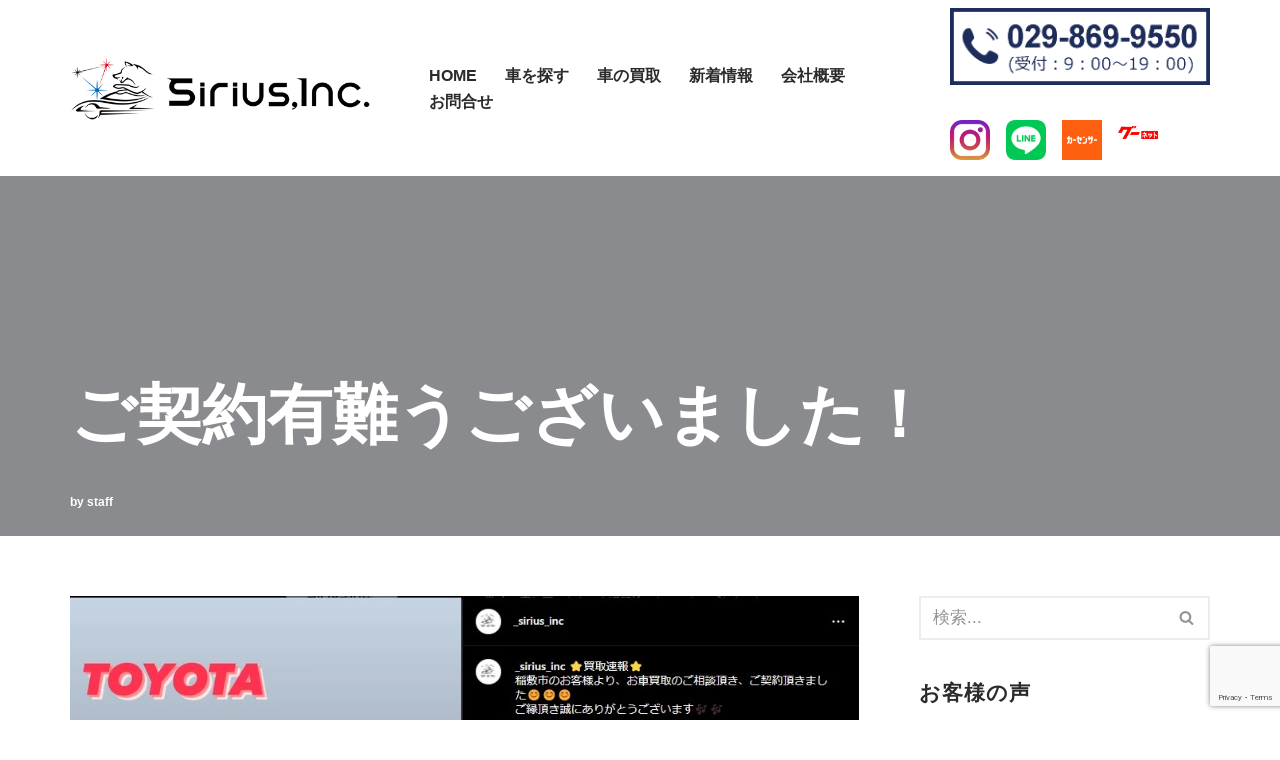

--- FILE ---
content_type: text/html; charset=utf-8
request_url: https://www.google.com/recaptcha/api2/anchor?ar=1&k=6LfcSE8qAAAAAPTFiOrMbxJVYdYeSBZJ7dJsOEF5&co=aHR0cHM6Ly9zaXJpdXMtaW5jLmpwOjQ0Mw..&hl=en&v=PoyoqOPhxBO7pBk68S4YbpHZ&size=invisible&anchor-ms=20000&execute-ms=30000&cb=fd9gh8ji88s6
body_size: 48503
content:
<!DOCTYPE HTML><html dir="ltr" lang="en"><head><meta http-equiv="Content-Type" content="text/html; charset=UTF-8">
<meta http-equiv="X-UA-Compatible" content="IE=edge">
<title>reCAPTCHA</title>
<style type="text/css">
/* cyrillic-ext */
@font-face {
  font-family: 'Roboto';
  font-style: normal;
  font-weight: 400;
  font-stretch: 100%;
  src: url(//fonts.gstatic.com/s/roboto/v48/KFO7CnqEu92Fr1ME7kSn66aGLdTylUAMa3GUBHMdazTgWw.woff2) format('woff2');
  unicode-range: U+0460-052F, U+1C80-1C8A, U+20B4, U+2DE0-2DFF, U+A640-A69F, U+FE2E-FE2F;
}
/* cyrillic */
@font-face {
  font-family: 'Roboto';
  font-style: normal;
  font-weight: 400;
  font-stretch: 100%;
  src: url(//fonts.gstatic.com/s/roboto/v48/KFO7CnqEu92Fr1ME7kSn66aGLdTylUAMa3iUBHMdazTgWw.woff2) format('woff2');
  unicode-range: U+0301, U+0400-045F, U+0490-0491, U+04B0-04B1, U+2116;
}
/* greek-ext */
@font-face {
  font-family: 'Roboto';
  font-style: normal;
  font-weight: 400;
  font-stretch: 100%;
  src: url(//fonts.gstatic.com/s/roboto/v48/KFO7CnqEu92Fr1ME7kSn66aGLdTylUAMa3CUBHMdazTgWw.woff2) format('woff2');
  unicode-range: U+1F00-1FFF;
}
/* greek */
@font-face {
  font-family: 'Roboto';
  font-style: normal;
  font-weight: 400;
  font-stretch: 100%;
  src: url(//fonts.gstatic.com/s/roboto/v48/KFO7CnqEu92Fr1ME7kSn66aGLdTylUAMa3-UBHMdazTgWw.woff2) format('woff2');
  unicode-range: U+0370-0377, U+037A-037F, U+0384-038A, U+038C, U+038E-03A1, U+03A3-03FF;
}
/* math */
@font-face {
  font-family: 'Roboto';
  font-style: normal;
  font-weight: 400;
  font-stretch: 100%;
  src: url(//fonts.gstatic.com/s/roboto/v48/KFO7CnqEu92Fr1ME7kSn66aGLdTylUAMawCUBHMdazTgWw.woff2) format('woff2');
  unicode-range: U+0302-0303, U+0305, U+0307-0308, U+0310, U+0312, U+0315, U+031A, U+0326-0327, U+032C, U+032F-0330, U+0332-0333, U+0338, U+033A, U+0346, U+034D, U+0391-03A1, U+03A3-03A9, U+03B1-03C9, U+03D1, U+03D5-03D6, U+03F0-03F1, U+03F4-03F5, U+2016-2017, U+2034-2038, U+203C, U+2040, U+2043, U+2047, U+2050, U+2057, U+205F, U+2070-2071, U+2074-208E, U+2090-209C, U+20D0-20DC, U+20E1, U+20E5-20EF, U+2100-2112, U+2114-2115, U+2117-2121, U+2123-214F, U+2190, U+2192, U+2194-21AE, U+21B0-21E5, U+21F1-21F2, U+21F4-2211, U+2213-2214, U+2216-22FF, U+2308-230B, U+2310, U+2319, U+231C-2321, U+2336-237A, U+237C, U+2395, U+239B-23B7, U+23D0, U+23DC-23E1, U+2474-2475, U+25AF, U+25B3, U+25B7, U+25BD, U+25C1, U+25CA, U+25CC, U+25FB, U+266D-266F, U+27C0-27FF, U+2900-2AFF, U+2B0E-2B11, U+2B30-2B4C, U+2BFE, U+3030, U+FF5B, U+FF5D, U+1D400-1D7FF, U+1EE00-1EEFF;
}
/* symbols */
@font-face {
  font-family: 'Roboto';
  font-style: normal;
  font-weight: 400;
  font-stretch: 100%;
  src: url(//fonts.gstatic.com/s/roboto/v48/KFO7CnqEu92Fr1ME7kSn66aGLdTylUAMaxKUBHMdazTgWw.woff2) format('woff2');
  unicode-range: U+0001-000C, U+000E-001F, U+007F-009F, U+20DD-20E0, U+20E2-20E4, U+2150-218F, U+2190, U+2192, U+2194-2199, U+21AF, U+21E6-21F0, U+21F3, U+2218-2219, U+2299, U+22C4-22C6, U+2300-243F, U+2440-244A, U+2460-24FF, U+25A0-27BF, U+2800-28FF, U+2921-2922, U+2981, U+29BF, U+29EB, U+2B00-2BFF, U+4DC0-4DFF, U+FFF9-FFFB, U+10140-1018E, U+10190-1019C, U+101A0, U+101D0-101FD, U+102E0-102FB, U+10E60-10E7E, U+1D2C0-1D2D3, U+1D2E0-1D37F, U+1F000-1F0FF, U+1F100-1F1AD, U+1F1E6-1F1FF, U+1F30D-1F30F, U+1F315, U+1F31C, U+1F31E, U+1F320-1F32C, U+1F336, U+1F378, U+1F37D, U+1F382, U+1F393-1F39F, U+1F3A7-1F3A8, U+1F3AC-1F3AF, U+1F3C2, U+1F3C4-1F3C6, U+1F3CA-1F3CE, U+1F3D4-1F3E0, U+1F3ED, U+1F3F1-1F3F3, U+1F3F5-1F3F7, U+1F408, U+1F415, U+1F41F, U+1F426, U+1F43F, U+1F441-1F442, U+1F444, U+1F446-1F449, U+1F44C-1F44E, U+1F453, U+1F46A, U+1F47D, U+1F4A3, U+1F4B0, U+1F4B3, U+1F4B9, U+1F4BB, U+1F4BF, U+1F4C8-1F4CB, U+1F4D6, U+1F4DA, U+1F4DF, U+1F4E3-1F4E6, U+1F4EA-1F4ED, U+1F4F7, U+1F4F9-1F4FB, U+1F4FD-1F4FE, U+1F503, U+1F507-1F50B, U+1F50D, U+1F512-1F513, U+1F53E-1F54A, U+1F54F-1F5FA, U+1F610, U+1F650-1F67F, U+1F687, U+1F68D, U+1F691, U+1F694, U+1F698, U+1F6AD, U+1F6B2, U+1F6B9-1F6BA, U+1F6BC, U+1F6C6-1F6CF, U+1F6D3-1F6D7, U+1F6E0-1F6EA, U+1F6F0-1F6F3, U+1F6F7-1F6FC, U+1F700-1F7FF, U+1F800-1F80B, U+1F810-1F847, U+1F850-1F859, U+1F860-1F887, U+1F890-1F8AD, U+1F8B0-1F8BB, U+1F8C0-1F8C1, U+1F900-1F90B, U+1F93B, U+1F946, U+1F984, U+1F996, U+1F9E9, U+1FA00-1FA6F, U+1FA70-1FA7C, U+1FA80-1FA89, U+1FA8F-1FAC6, U+1FACE-1FADC, U+1FADF-1FAE9, U+1FAF0-1FAF8, U+1FB00-1FBFF;
}
/* vietnamese */
@font-face {
  font-family: 'Roboto';
  font-style: normal;
  font-weight: 400;
  font-stretch: 100%;
  src: url(//fonts.gstatic.com/s/roboto/v48/KFO7CnqEu92Fr1ME7kSn66aGLdTylUAMa3OUBHMdazTgWw.woff2) format('woff2');
  unicode-range: U+0102-0103, U+0110-0111, U+0128-0129, U+0168-0169, U+01A0-01A1, U+01AF-01B0, U+0300-0301, U+0303-0304, U+0308-0309, U+0323, U+0329, U+1EA0-1EF9, U+20AB;
}
/* latin-ext */
@font-face {
  font-family: 'Roboto';
  font-style: normal;
  font-weight: 400;
  font-stretch: 100%;
  src: url(//fonts.gstatic.com/s/roboto/v48/KFO7CnqEu92Fr1ME7kSn66aGLdTylUAMa3KUBHMdazTgWw.woff2) format('woff2');
  unicode-range: U+0100-02BA, U+02BD-02C5, U+02C7-02CC, U+02CE-02D7, U+02DD-02FF, U+0304, U+0308, U+0329, U+1D00-1DBF, U+1E00-1E9F, U+1EF2-1EFF, U+2020, U+20A0-20AB, U+20AD-20C0, U+2113, U+2C60-2C7F, U+A720-A7FF;
}
/* latin */
@font-face {
  font-family: 'Roboto';
  font-style: normal;
  font-weight: 400;
  font-stretch: 100%;
  src: url(//fonts.gstatic.com/s/roboto/v48/KFO7CnqEu92Fr1ME7kSn66aGLdTylUAMa3yUBHMdazQ.woff2) format('woff2');
  unicode-range: U+0000-00FF, U+0131, U+0152-0153, U+02BB-02BC, U+02C6, U+02DA, U+02DC, U+0304, U+0308, U+0329, U+2000-206F, U+20AC, U+2122, U+2191, U+2193, U+2212, U+2215, U+FEFF, U+FFFD;
}
/* cyrillic-ext */
@font-face {
  font-family: 'Roboto';
  font-style: normal;
  font-weight: 500;
  font-stretch: 100%;
  src: url(//fonts.gstatic.com/s/roboto/v48/KFO7CnqEu92Fr1ME7kSn66aGLdTylUAMa3GUBHMdazTgWw.woff2) format('woff2');
  unicode-range: U+0460-052F, U+1C80-1C8A, U+20B4, U+2DE0-2DFF, U+A640-A69F, U+FE2E-FE2F;
}
/* cyrillic */
@font-face {
  font-family: 'Roboto';
  font-style: normal;
  font-weight: 500;
  font-stretch: 100%;
  src: url(//fonts.gstatic.com/s/roboto/v48/KFO7CnqEu92Fr1ME7kSn66aGLdTylUAMa3iUBHMdazTgWw.woff2) format('woff2');
  unicode-range: U+0301, U+0400-045F, U+0490-0491, U+04B0-04B1, U+2116;
}
/* greek-ext */
@font-face {
  font-family: 'Roboto';
  font-style: normal;
  font-weight: 500;
  font-stretch: 100%;
  src: url(//fonts.gstatic.com/s/roboto/v48/KFO7CnqEu92Fr1ME7kSn66aGLdTylUAMa3CUBHMdazTgWw.woff2) format('woff2');
  unicode-range: U+1F00-1FFF;
}
/* greek */
@font-face {
  font-family: 'Roboto';
  font-style: normal;
  font-weight: 500;
  font-stretch: 100%;
  src: url(//fonts.gstatic.com/s/roboto/v48/KFO7CnqEu92Fr1ME7kSn66aGLdTylUAMa3-UBHMdazTgWw.woff2) format('woff2');
  unicode-range: U+0370-0377, U+037A-037F, U+0384-038A, U+038C, U+038E-03A1, U+03A3-03FF;
}
/* math */
@font-face {
  font-family: 'Roboto';
  font-style: normal;
  font-weight: 500;
  font-stretch: 100%;
  src: url(//fonts.gstatic.com/s/roboto/v48/KFO7CnqEu92Fr1ME7kSn66aGLdTylUAMawCUBHMdazTgWw.woff2) format('woff2');
  unicode-range: U+0302-0303, U+0305, U+0307-0308, U+0310, U+0312, U+0315, U+031A, U+0326-0327, U+032C, U+032F-0330, U+0332-0333, U+0338, U+033A, U+0346, U+034D, U+0391-03A1, U+03A3-03A9, U+03B1-03C9, U+03D1, U+03D5-03D6, U+03F0-03F1, U+03F4-03F5, U+2016-2017, U+2034-2038, U+203C, U+2040, U+2043, U+2047, U+2050, U+2057, U+205F, U+2070-2071, U+2074-208E, U+2090-209C, U+20D0-20DC, U+20E1, U+20E5-20EF, U+2100-2112, U+2114-2115, U+2117-2121, U+2123-214F, U+2190, U+2192, U+2194-21AE, U+21B0-21E5, U+21F1-21F2, U+21F4-2211, U+2213-2214, U+2216-22FF, U+2308-230B, U+2310, U+2319, U+231C-2321, U+2336-237A, U+237C, U+2395, U+239B-23B7, U+23D0, U+23DC-23E1, U+2474-2475, U+25AF, U+25B3, U+25B7, U+25BD, U+25C1, U+25CA, U+25CC, U+25FB, U+266D-266F, U+27C0-27FF, U+2900-2AFF, U+2B0E-2B11, U+2B30-2B4C, U+2BFE, U+3030, U+FF5B, U+FF5D, U+1D400-1D7FF, U+1EE00-1EEFF;
}
/* symbols */
@font-face {
  font-family: 'Roboto';
  font-style: normal;
  font-weight: 500;
  font-stretch: 100%;
  src: url(//fonts.gstatic.com/s/roboto/v48/KFO7CnqEu92Fr1ME7kSn66aGLdTylUAMaxKUBHMdazTgWw.woff2) format('woff2');
  unicode-range: U+0001-000C, U+000E-001F, U+007F-009F, U+20DD-20E0, U+20E2-20E4, U+2150-218F, U+2190, U+2192, U+2194-2199, U+21AF, U+21E6-21F0, U+21F3, U+2218-2219, U+2299, U+22C4-22C6, U+2300-243F, U+2440-244A, U+2460-24FF, U+25A0-27BF, U+2800-28FF, U+2921-2922, U+2981, U+29BF, U+29EB, U+2B00-2BFF, U+4DC0-4DFF, U+FFF9-FFFB, U+10140-1018E, U+10190-1019C, U+101A0, U+101D0-101FD, U+102E0-102FB, U+10E60-10E7E, U+1D2C0-1D2D3, U+1D2E0-1D37F, U+1F000-1F0FF, U+1F100-1F1AD, U+1F1E6-1F1FF, U+1F30D-1F30F, U+1F315, U+1F31C, U+1F31E, U+1F320-1F32C, U+1F336, U+1F378, U+1F37D, U+1F382, U+1F393-1F39F, U+1F3A7-1F3A8, U+1F3AC-1F3AF, U+1F3C2, U+1F3C4-1F3C6, U+1F3CA-1F3CE, U+1F3D4-1F3E0, U+1F3ED, U+1F3F1-1F3F3, U+1F3F5-1F3F7, U+1F408, U+1F415, U+1F41F, U+1F426, U+1F43F, U+1F441-1F442, U+1F444, U+1F446-1F449, U+1F44C-1F44E, U+1F453, U+1F46A, U+1F47D, U+1F4A3, U+1F4B0, U+1F4B3, U+1F4B9, U+1F4BB, U+1F4BF, U+1F4C8-1F4CB, U+1F4D6, U+1F4DA, U+1F4DF, U+1F4E3-1F4E6, U+1F4EA-1F4ED, U+1F4F7, U+1F4F9-1F4FB, U+1F4FD-1F4FE, U+1F503, U+1F507-1F50B, U+1F50D, U+1F512-1F513, U+1F53E-1F54A, U+1F54F-1F5FA, U+1F610, U+1F650-1F67F, U+1F687, U+1F68D, U+1F691, U+1F694, U+1F698, U+1F6AD, U+1F6B2, U+1F6B9-1F6BA, U+1F6BC, U+1F6C6-1F6CF, U+1F6D3-1F6D7, U+1F6E0-1F6EA, U+1F6F0-1F6F3, U+1F6F7-1F6FC, U+1F700-1F7FF, U+1F800-1F80B, U+1F810-1F847, U+1F850-1F859, U+1F860-1F887, U+1F890-1F8AD, U+1F8B0-1F8BB, U+1F8C0-1F8C1, U+1F900-1F90B, U+1F93B, U+1F946, U+1F984, U+1F996, U+1F9E9, U+1FA00-1FA6F, U+1FA70-1FA7C, U+1FA80-1FA89, U+1FA8F-1FAC6, U+1FACE-1FADC, U+1FADF-1FAE9, U+1FAF0-1FAF8, U+1FB00-1FBFF;
}
/* vietnamese */
@font-face {
  font-family: 'Roboto';
  font-style: normal;
  font-weight: 500;
  font-stretch: 100%;
  src: url(//fonts.gstatic.com/s/roboto/v48/KFO7CnqEu92Fr1ME7kSn66aGLdTylUAMa3OUBHMdazTgWw.woff2) format('woff2');
  unicode-range: U+0102-0103, U+0110-0111, U+0128-0129, U+0168-0169, U+01A0-01A1, U+01AF-01B0, U+0300-0301, U+0303-0304, U+0308-0309, U+0323, U+0329, U+1EA0-1EF9, U+20AB;
}
/* latin-ext */
@font-face {
  font-family: 'Roboto';
  font-style: normal;
  font-weight: 500;
  font-stretch: 100%;
  src: url(//fonts.gstatic.com/s/roboto/v48/KFO7CnqEu92Fr1ME7kSn66aGLdTylUAMa3KUBHMdazTgWw.woff2) format('woff2');
  unicode-range: U+0100-02BA, U+02BD-02C5, U+02C7-02CC, U+02CE-02D7, U+02DD-02FF, U+0304, U+0308, U+0329, U+1D00-1DBF, U+1E00-1E9F, U+1EF2-1EFF, U+2020, U+20A0-20AB, U+20AD-20C0, U+2113, U+2C60-2C7F, U+A720-A7FF;
}
/* latin */
@font-face {
  font-family: 'Roboto';
  font-style: normal;
  font-weight: 500;
  font-stretch: 100%;
  src: url(//fonts.gstatic.com/s/roboto/v48/KFO7CnqEu92Fr1ME7kSn66aGLdTylUAMa3yUBHMdazQ.woff2) format('woff2');
  unicode-range: U+0000-00FF, U+0131, U+0152-0153, U+02BB-02BC, U+02C6, U+02DA, U+02DC, U+0304, U+0308, U+0329, U+2000-206F, U+20AC, U+2122, U+2191, U+2193, U+2212, U+2215, U+FEFF, U+FFFD;
}
/* cyrillic-ext */
@font-face {
  font-family: 'Roboto';
  font-style: normal;
  font-weight: 900;
  font-stretch: 100%;
  src: url(//fonts.gstatic.com/s/roboto/v48/KFO7CnqEu92Fr1ME7kSn66aGLdTylUAMa3GUBHMdazTgWw.woff2) format('woff2');
  unicode-range: U+0460-052F, U+1C80-1C8A, U+20B4, U+2DE0-2DFF, U+A640-A69F, U+FE2E-FE2F;
}
/* cyrillic */
@font-face {
  font-family: 'Roboto';
  font-style: normal;
  font-weight: 900;
  font-stretch: 100%;
  src: url(//fonts.gstatic.com/s/roboto/v48/KFO7CnqEu92Fr1ME7kSn66aGLdTylUAMa3iUBHMdazTgWw.woff2) format('woff2');
  unicode-range: U+0301, U+0400-045F, U+0490-0491, U+04B0-04B1, U+2116;
}
/* greek-ext */
@font-face {
  font-family: 'Roboto';
  font-style: normal;
  font-weight: 900;
  font-stretch: 100%;
  src: url(//fonts.gstatic.com/s/roboto/v48/KFO7CnqEu92Fr1ME7kSn66aGLdTylUAMa3CUBHMdazTgWw.woff2) format('woff2');
  unicode-range: U+1F00-1FFF;
}
/* greek */
@font-face {
  font-family: 'Roboto';
  font-style: normal;
  font-weight: 900;
  font-stretch: 100%;
  src: url(//fonts.gstatic.com/s/roboto/v48/KFO7CnqEu92Fr1ME7kSn66aGLdTylUAMa3-UBHMdazTgWw.woff2) format('woff2');
  unicode-range: U+0370-0377, U+037A-037F, U+0384-038A, U+038C, U+038E-03A1, U+03A3-03FF;
}
/* math */
@font-face {
  font-family: 'Roboto';
  font-style: normal;
  font-weight: 900;
  font-stretch: 100%;
  src: url(//fonts.gstatic.com/s/roboto/v48/KFO7CnqEu92Fr1ME7kSn66aGLdTylUAMawCUBHMdazTgWw.woff2) format('woff2');
  unicode-range: U+0302-0303, U+0305, U+0307-0308, U+0310, U+0312, U+0315, U+031A, U+0326-0327, U+032C, U+032F-0330, U+0332-0333, U+0338, U+033A, U+0346, U+034D, U+0391-03A1, U+03A3-03A9, U+03B1-03C9, U+03D1, U+03D5-03D6, U+03F0-03F1, U+03F4-03F5, U+2016-2017, U+2034-2038, U+203C, U+2040, U+2043, U+2047, U+2050, U+2057, U+205F, U+2070-2071, U+2074-208E, U+2090-209C, U+20D0-20DC, U+20E1, U+20E5-20EF, U+2100-2112, U+2114-2115, U+2117-2121, U+2123-214F, U+2190, U+2192, U+2194-21AE, U+21B0-21E5, U+21F1-21F2, U+21F4-2211, U+2213-2214, U+2216-22FF, U+2308-230B, U+2310, U+2319, U+231C-2321, U+2336-237A, U+237C, U+2395, U+239B-23B7, U+23D0, U+23DC-23E1, U+2474-2475, U+25AF, U+25B3, U+25B7, U+25BD, U+25C1, U+25CA, U+25CC, U+25FB, U+266D-266F, U+27C0-27FF, U+2900-2AFF, U+2B0E-2B11, U+2B30-2B4C, U+2BFE, U+3030, U+FF5B, U+FF5D, U+1D400-1D7FF, U+1EE00-1EEFF;
}
/* symbols */
@font-face {
  font-family: 'Roboto';
  font-style: normal;
  font-weight: 900;
  font-stretch: 100%;
  src: url(//fonts.gstatic.com/s/roboto/v48/KFO7CnqEu92Fr1ME7kSn66aGLdTylUAMaxKUBHMdazTgWw.woff2) format('woff2');
  unicode-range: U+0001-000C, U+000E-001F, U+007F-009F, U+20DD-20E0, U+20E2-20E4, U+2150-218F, U+2190, U+2192, U+2194-2199, U+21AF, U+21E6-21F0, U+21F3, U+2218-2219, U+2299, U+22C4-22C6, U+2300-243F, U+2440-244A, U+2460-24FF, U+25A0-27BF, U+2800-28FF, U+2921-2922, U+2981, U+29BF, U+29EB, U+2B00-2BFF, U+4DC0-4DFF, U+FFF9-FFFB, U+10140-1018E, U+10190-1019C, U+101A0, U+101D0-101FD, U+102E0-102FB, U+10E60-10E7E, U+1D2C0-1D2D3, U+1D2E0-1D37F, U+1F000-1F0FF, U+1F100-1F1AD, U+1F1E6-1F1FF, U+1F30D-1F30F, U+1F315, U+1F31C, U+1F31E, U+1F320-1F32C, U+1F336, U+1F378, U+1F37D, U+1F382, U+1F393-1F39F, U+1F3A7-1F3A8, U+1F3AC-1F3AF, U+1F3C2, U+1F3C4-1F3C6, U+1F3CA-1F3CE, U+1F3D4-1F3E0, U+1F3ED, U+1F3F1-1F3F3, U+1F3F5-1F3F7, U+1F408, U+1F415, U+1F41F, U+1F426, U+1F43F, U+1F441-1F442, U+1F444, U+1F446-1F449, U+1F44C-1F44E, U+1F453, U+1F46A, U+1F47D, U+1F4A3, U+1F4B0, U+1F4B3, U+1F4B9, U+1F4BB, U+1F4BF, U+1F4C8-1F4CB, U+1F4D6, U+1F4DA, U+1F4DF, U+1F4E3-1F4E6, U+1F4EA-1F4ED, U+1F4F7, U+1F4F9-1F4FB, U+1F4FD-1F4FE, U+1F503, U+1F507-1F50B, U+1F50D, U+1F512-1F513, U+1F53E-1F54A, U+1F54F-1F5FA, U+1F610, U+1F650-1F67F, U+1F687, U+1F68D, U+1F691, U+1F694, U+1F698, U+1F6AD, U+1F6B2, U+1F6B9-1F6BA, U+1F6BC, U+1F6C6-1F6CF, U+1F6D3-1F6D7, U+1F6E0-1F6EA, U+1F6F0-1F6F3, U+1F6F7-1F6FC, U+1F700-1F7FF, U+1F800-1F80B, U+1F810-1F847, U+1F850-1F859, U+1F860-1F887, U+1F890-1F8AD, U+1F8B0-1F8BB, U+1F8C0-1F8C1, U+1F900-1F90B, U+1F93B, U+1F946, U+1F984, U+1F996, U+1F9E9, U+1FA00-1FA6F, U+1FA70-1FA7C, U+1FA80-1FA89, U+1FA8F-1FAC6, U+1FACE-1FADC, U+1FADF-1FAE9, U+1FAF0-1FAF8, U+1FB00-1FBFF;
}
/* vietnamese */
@font-face {
  font-family: 'Roboto';
  font-style: normal;
  font-weight: 900;
  font-stretch: 100%;
  src: url(//fonts.gstatic.com/s/roboto/v48/KFO7CnqEu92Fr1ME7kSn66aGLdTylUAMa3OUBHMdazTgWw.woff2) format('woff2');
  unicode-range: U+0102-0103, U+0110-0111, U+0128-0129, U+0168-0169, U+01A0-01A1, U+01AF-01B0, U+0300-0301, U+0303-0304, U+0308-0309, U+0323, U+0329, U+1EA0-1EF9, U+20AB;
}
/* latin-ext */
@font-face {
  font-family: 'Roboto';
  font-style: normal;
  font-weight: 900;
  font-stretch: 100%;
  src: url(//fonts.gstatic.com/s/roboto/v48/KFO7CnqEu92Fr1ME7kSn66aGLdTylUAMa3KUBHMdazTgWw.woff2) format('woff2');
  unicode-range: U+0100-02BA, U+02BD-02C5, U+02C7-02CC, U+02CE-02D7, U+02DD-02FF, U+0304, U+0308, U+0329, U+1D00-1DBF, U+1E00-1E9F, U+1EF2-1EFF, U+2020, U+20A0-20AB, U+20AD-20C0, U+2113, U+2C60-2C7F, U+A720-A7FF;
}
/* latin */
@font-face {
  font-family: 'Roboto';
  font-style: normal;
  font-weight: 900;
  font-stretch: 100%;
  src: url(//fonts.gstatic.com/s/roboto/v48/KFO7CnqEu92Fr1ME7kSn66aGLdTylUAMa3yUBHMdazQ.woff2) format('woff2');
  unicode-range: U+0000-00FF, U+0131, U+0152-0153, U+02BB-02BC, U+02C6, U+02DA, U+02DC, U+0304, U+0308, U+0329, U+2000-206F, U+20AC, U+2122, U+2191, U+2193, U+2212, U+2215, U+FEFF, U+FFFD;
}

</style>
<link rel="stylesheet" type="text/css" href="https://www.gstatic.com/recaptcha/releases/PoyoqOPhxBO7pBk68S4YbpHZ/styles__ltr.css">
<script nonce="vzWJMWXaqsZ4IENyQ5reeA" type="text/javascript">window['__recaptcha_api'] = 'https://www.google.com/recaptcha/api2/';</script>
<script type="text/javascript" src="https://www.gstatic.com/recaptcha/releases/PoyoqOPhxBO7pBk68S4YbpHZ/recaptcha__en.js" nonce="vzWJMWXaqsZ4IENyQ5reeA">
      
    </script></head>
<body><div id="rc-anchor-alert" class="rc-anchor-alert"></div>
<input type="hidden" id="recaptcha-token" value="[base64]">
<script type="text/javascript" nonce="vzWJMWXaqsZ4IENyQ5reeA">
      recaptcha.anchor.Main.init("[\x22ainput\x22,[\x22bgdata\x22,\x22\x22,\[base64]/[base64]/[base64]/ZyhXLGgpOnEoW04sMjEsbF0sVywwKSxoKSxmYWxzZSxmYWxzZSl9Y2F0Y2goayl7RygzNTgsVyk/[base64]/[base64]/[base64]/[base64]/[base64]/[base64]/[base64]/bmV3IEJbT10oRFswXSk6dz09Mj9uZXcgQltPXShEWzBdLERbMV0pOnc9PTM/bmV3IEJbT10oRFswXSxEWzFdLERbMl0pOnc9PTQ/[base64]/[base64]/[base64]/[base64]/[base64]\\u003d\x22,\[base64]\\u003d\x22,\x22wqlMwr1mwoFkw4R5KcKRJRvChcOcw6DCucKAWHhHwp15WDtiw6HDvnPClmgrTsOmIEPDqn3DjcKKwp7DiRgTw4DCg8Kjw68kXcK/wr/DjiHDuE7DjD4EwrTDvV3DnW8EJ8OPDsK7wrDDgT3Djh7DqcKfwq8awr9PCsO1w4wGw7sEdMKKwqg/[base64]/w6siw453IjMON3hbw7jCq8OEaUJNIcOew47ClsOTwrB7wonDn2RzMcKNw6Z/IRbCmMKtw7XDvXXDpgnDj8KGw6dfex1pw4Uiw73DjcK2w6tLwozDgRorwozCjsOtDkd5wqx5w7cNw4ESwr8hGcOVw41qa34nFW/Ci1YULFk4wp7CgXtmBkjDqwjDq8KWKMO2QVzChXp/[base64]/[base64]/CshDDlsKaw6jCjCUea8KASGMySsOmVcOBwqPDksOTw6o+w77CusOJDhTDt2V+wq/Dtlh4ecKSwrN1wpjCnAnCuHAAWig/w5XDqcO5woRFwpEew5nDusKmFBDDpMKXwrs4wpIvNsO+XCTCqMOVwpLChsO3w73DhEwCw4fDsi0kw6EZeyTCjcOEBwtyfg42B8O2SMKtPDRVN8Kcw5HDlU0pwpYIEG3DvzRiw5zChFDDoMKsETVAw7HCt1d2wrvCpFlmT1PDrizCriLCrMO9wqzDh8O/YH7DmhvDjMOFIgNSw6PCtEdqw6QXYMKAHMOWGQhkwolpbcKbMXICwrciwrXDnMKdLMOQS1bClCLCr33DlTvDgcOGw6PDisOawr9mAMOFfx51aH0iMCLClmfCqSHCp2jDl0gDK8KoNsKjwoHCrSbDiGHDp8KTdC7DlsKgDsOnw4/[base64]/A8KXfsONwrVMw5LCtcOiw4TCpWpgI8O8w4Aow5fCiMK+wr0WwoNLbHVMSMOVw68OwqwhWhfDoWTDgMONNWXCj8O5w63CkQTDlHNcUGhYCk3ChHLCpMKZdS1hwrzDusK5cjQhBcObDVARwr43w5Z1ZMKRw5jCggoswoonHHDDriHDiMOGw5UOIsOeScOFwoU6QA/CusKtwoHDl8K3w4LCtcKxYx7CscKCB8KFw6QeXntjOgfCgMKWwrfDk8KJwpfCkhB1MSBMWVfDgMK3EMOrD8KEw7nDm8OFw7VId8OeY8Kfw4vDgcKXw5DCniVOMMKJEUlEP8K/w709ZMKBUMKsw57Cr8K4ZD1vL2PDocOqJMKpGFJueEHDgMO8PWJNGE9LwoVgw68aC8OcwqYbw7nDsw1ncn7CmsKFw4IvwpcvCC8yw6XDgsKdMsK9fAbClMOww77CvMKGw6TDrsKjwqHCjgDDkcK5wooLwprCpcKFD0bCkC17ZMKCwr/Dl8Otwqgpw6xBfMOZw5RfP8O4bMOZwrHDix00wrPDqcO2f8KfwqhLCXEFwrxVw5vClcOswp3Cgx7CnMOqTjHDpsOUwqPDmWgzw7h/wp1icMKVw7UxwpbCiiwMbCFpwo7DmmvCnHIqwo0Gwp7Dg8KlKcKewqsgw5hmX8O+w4hfwpIOw5DDgwHCmcKmw4x5PQJXw6hCMyPDl07DpFt9KCtaw5BmNVVwwpYXLsOecMKlwpTDmELDm8Klwq/DoMK/wod+XQ3Cpmp4woE4EcOgw53Cpkx1LXbCp8KTGcOWBCEDw7nCqXDCjUdkwqFqw4PCt8OyYQxdK3pSasO0fsKoWsKOw6vCvcOvwqwEwq8LW2LCkMOmDwwgwpDDg8KkdXsFa8KwKnLCi00kwp4sCcO1w50mwpRvNlpuEhg6w4k/I8KPwqnDlC8XIR3Cn8K8fmXCucOsw7drOwh3F1DDljHCmcKWw4TDusOQDMOzwp4ww43CvcKuCcO8W8OHBUFOw7V1AMOcwqxNw7/Cj3PCmMKvPcKywovCrjvDvETCiMOcez5gw6EXVX/DqWDDiU/DusK+EiIwwq7DjHzDrsO8w6HCg8OKNAMeXcO/wrjCuSHDl8KzJ0xiw54vw57Dq1nDnS5ZJsOfw6TCpsO/NmXDj8K8Q2rDm8OVCXvCv8OpSArChkszb8KWYsOcw4LChMKewpLDqWfDt8K4w55afcKgw5RRwqXDiibCgQHDpsOMAAjDpVnCjMOVfmTDlsOSw4/CiFRCL8OWf1XDi8KNTMOMe8Kow6Ivwp9wwr7Dj8K/woDCgcKlwoQkw4rCpsO5wqzDsGbDtERbEQ5QLRpDw5ceCcOrwrtEworDolYsNVbCo1Emw7s0w5NFwrHDnjrCqWoEwqjCn0I/wozDtzrDiGdpwqJHw4wuw4U/RUrCncKFecOkwpjCkMKBwqALwrBARk4aFxx9Q03ChwEDWcOhw7LCjREPJx7Dqg4aRcKxw6jDicOmYMOCw44hw60mwqTDkkBsw4tIPglpTyEMMMOHVMO/wq1ywr7DsMKxwrpJCMKuwrgeFsOxwpAtMiAHwpRIw5TCi8OABMO+wp7Dp8ORw6DCtMOxW0UwUw7Cnz8+HMOewpLDhBvDpSHDnjTCnsOtw6EEBCXCpFHDvcKuesOmwoc0wq0uw6vCuMOJwqZCWSXCoTpoWz0KwqTDi8KZL8KKwo/[base64]/DoXLCvsO1w4LDg8OQKsK6FiUuMMOKbWNdBnwiwpp+w4XDrkfCnHzDkMOKFB3DlxvCkcOHVsK4wpHCtsO/w7Axw7DConzCuXo9ZnwCwrvDpCXDj8Knw7XCs8KVesOew5cIfiRgwoIkMl5ZEhZWB8K0E0zDu8KbRisEw55Mw4TCnsKIF8K2MR3CqxASw48vMi3ClUA4cMOswoXDtm/CmmFzdMOlUjsswqvDjTpfw6kWbMOvwqDCo8OIf8OGwpjCl0vDnG1ew6k2wr/DisO7wrtVOcKAwpLDpcKPw5E4CsKAeMObE3PCkD/CisKGw55lYcOUNcKRw4UNNsKaw7HCsUIiw4/Dli/Dpys6Fy17woArQsKSw5zDoljDtcKbwonDtCJYBsOBYcK9EzTDmSHCoDYYLwnDtWxxFcOlLRfCucOnw4xtS07CinfDmjPDgMO8A8OYCcKLw5rDtcOuwqYlU1dqwrPDqcKbKcOjJh8mw44Vw6DDlgtbwr/CmcKXwrvCncOSw7IUV15oPsOme8Kpw4rCicOUCy7DrMKlw6wre8KIwrlhw5YCwo7Ch8OHa8OrAnM3K8KKaQfDjMKEAjEmwrcxwopCQMOjecKRawpCw5Ukw4LCqsODRCHDnsOswonDjSF7M8ODTjMGPMOmSQnClMOuUMK4SMKKMUrCviLCpsKUQlRjQRZ/w7EMSHI0w4bCpCXDpDnDqwHDgSdAP8KfBSk0wp9CwovDrMOtw5PDrMKHFB5zw4/CowpOwogwFx1VCyHCnyTDiU3CtcOzw7Iaw77DmcKAwqFiFUoUUMO9wqzCoQrDkzvCtsOGNcKYwpTDlXrCp8K0fcKIw55KKh07WMOWw4hRbz/Di8O/KsK0wp7DuWYdBiTCshsywqdiw5DDrQbCixgZwqLClcKcw4Abwq3ChWpEecObZh5EwrleQsKjen/Dg8KqRAjDk2UTwq9/[base64]/[base64]/DhwZPVMOmw7DCv8KDwoHDiijCsMOyLmgawoQdJMOCwrZhIVTClm/ChlUNwrDDjibDp1TCvcKrasOtwpR9woLCjHPCvk/DqcKMHizDusOMUcKawoXDrmtjOlPCqMOKeWTCjCtqw6fDm8Kea0/DocOUwroAwqAtLMKbCcO0cVvCvS/CgjtbwoZGbkjCisKvw73Cp8OQw7/CgsO/w6Elwr9nwoDCs8KEwqLCmsOtwr13w5rCvBHCrDJaw6fDn8KFw4nDqsOXwqrDs8KoBEXCqMKScWUEBsKqKcK+ISzCoMOaw4lDwozCiMOuwqzDhEgBZMKJO8KdwrzCtsK/GQvCuDpew6LCpMKZwoTCncORwpAjw7Jbw6fDlsOgwrfDh8KFBcOwSDHDkMKFL8K6U17DqcKHEF/CjMOzSXDCrcOxbsO8c8OUwpMcw60Xwr1lwq7DnDbCgsOQTcKzw6zDvDTDsRgjUjDDqmw+Li7DrCDCoBDCrjjDnMKZw4p0w5nCksO6wr8Uw6ABRE5gwpABMMKqbMO4NsOewqpZwrpOw47DjDTDj8KOdMO8wq3CiMOFw585dEDCsy/[base64]/CmRrDjHLDikZRw5HCsEXDs3ZGwoklw4LCkTXDsMKKw60lIH4CLcKyw5nCpcOsw7DDqsOwwqfClFkZX8Oiw75ew43DtMK6MFJNwqPDlVYka8Ktw6fCiMOGIMO0wq0zKcObA8KpdnBCw4oeCcOLw5vDvznCu8OOWBkebiQdw5zCnBNywr/DsB5QA8K0wrAgU8OKw5nClFXDvsO3wpDDmWxNAy7DjMKcO1jDi2l6ODjDjMOLwrTDgcOxwqvCpBjCtMKhBS7ClsK6wpIqw4vDuV1nw50lLsKkfsK7w6zDoMK6fm5lw63DqikcbxlZY8KYwphWQcObwqPCq3/DrTp0f8KSIDXCv8KqwprDicK/wr3DhBtaeFszbj1lOsKDw6pVYGTDkMKSIcK8ZmrCty7CnTbCr8OWw6rCuSnDrMKJwqbCsMOKP8KNF8OrMUPCi1o+YcKaw4/DlMOowr3Dq8KCw5lZwr12w4LDqcKwRcOQwr/DgUrCgsKod0vDgMOQwqdGZiXCrMKiN8OMAcKdwqHCusKhYCbCplDCvsKhw5wlwpY3w5Z6cEM+AhdUwrjCugPCsCs4ShJsw6orWA46RMOGGH1Pw6MtECRYwoUXbsKTXsKCZh3DqlDDlMKBw4HDpl/Co8OPHRIOP0/CjMOpw5LDqcO7WsOjC8KPw7fCtW3CucKDHhHDu8KHJ8OTw7nDlMO9WV/CuBHCpCPDhsOXXsO0S8O8W8O3w5QKG8OxwrrCvsOJWjXCvCA+w7nCsFQwwpdsw5PDosK8w78qN8OKwpzDm0zDlVHDsMKTNkVVJMOvwpjDmMKLDmxJw4rChsKMwpp9AsOfw6nDumVzw7LDmSsZwo/Dj3AWwphUB8K4wpp5w4FFVcK8fX7ChHZzU8Khw5nCh8Okw4DDicOJw7M5ERTCgsObw6rClh9ZJ8Orw6RLEMO3w5QPE8OBw7bDtFdpw6lzw5fCjy1gWcOwwp/DlcKjI8KJwpTDuMK0UMOPwoHCuixdQmQBXjLCgMO2w6hmEsOpDhMJw6vDsmXDpRLDknc8QsKUw7kcVMKywqA/w4fDpsOuc0DDucKnZUvCs3DCt8OrEMOCwojCoQUXwoTCq8Ogw4/DkMKUw6HCmGcRMMOSDHZ9w5fCjMKZwrXCsMOOwoTCrsOUwqgpw7sbQ8Kuw5zDvwUXVEpiw6ETasKUwrzCiMKfwrBTwqTCsMOoTcOXwonCt8OOUyXDj8KCwp9hw6Myw6AHJ1IQw7RmGyp1PcKRei7DjHA/WnYPw4/CnMOaKMO8csOuw48+wpROw6LCscKawpnCl8KCdAjDtnLCrjJIek/CiMOBw6pkUD9rwo7Cn0FGw7TClsK/[base64]/w7rDhRPDvQDCsUDDt8Omw5/CtsOgwr5twqR7DhNpQmxZw6HDgWPDnSLCjhrCucOJEihsUHpswoQfwod/fsKkw5pSTnrDksK/w6zCisK+ZMOVT8Kqw7TCiMO+wrnDhT/Dl8Ozw5zDlsOgP1ZrwonCisOOw7zDhAw+wqrDhMK9w6bCkH0zw6MEKcKuXzrCh8K2w54iGMOALULDpG56PERoQ8KVw5dkMSXDsUTCpXlwMFtJYRTDpMKzwrHCo1PCmBQzahsiwqkMCWwfwobCscKuwo9Ow5h/[base64]/CksO4ZMKdw67CjsOdw7lEDsOawo3CvcKDdcKhbzPDqsOtwrLClTLDjCTCtcKTwq3DvMOdB8OUwo/CpcOodmfCmF/DujHDpcOSw5pgwqLDnzV/w6RQwrJhNMKCwo3Cj1fDucKSYMOYNT1QM8KtGC3CvsODEzdHCsKGfsKfw71uwqnCvSwmJMOhwqETeAfCtsKww63DhcK6wqMjw6HCnkMGc8K0w5JdTD/[base64]/[base64]/DisKAHk7CkzjDpRHDkw9eOMOuO1nDiE1lw4VSwpxNwovDrTkxwqBNw7bDnMKrw6kYwqHDt8K5TSx8P8O1f8ONM8OTwoLCpQ/[base64]/Dq1U1wqJtSsK6SQBhwq3DsMOBaidjHjTDt8OJG3zCoHHCpMKlMcKCeUAVwoZydsKxwqXCkRNPJsK8G8KKM27Cp8Ouw4lsw43DhiTDvMKEw7VEcgRDwpDCtcKSwr8yw6VpDsKKaT9Sw53Do8K6NBzDqGjClB5CE8ONw4J/TcOjUF54w5PDh1xJecKoVcO/wrnDmcO4TcKxwqzDnxbCocOIA1YHdkg0VHHDhgzDqMKePMOLBcOta1/[base64]/PsOkw5zDujnDiMKIwpnCisKcOCrCjA4wAMOgLX/[base64]/CijoYUMKiwrjDisKoZcObw4XDrcKpwqRQdn5OPMKHBsK/wq0cLMOIEcOFJsOpw4vCsHLCvHHDgcK8wrfCgsKcwoF8Z8KywqDDuVpGIBrCmioYw5otwoUKwq3CoHLCv8O+w63DoWN/woTCusOTCXzCsMOFw5QHwr/ClD4rw55xwqERw69Ww5HDn8O+V8OpwrsswrxYGcKRHsOWUHXCmHnDjsKtYcKoaMOswopTw69cJMOuw7xjwrpXw4kpLMKnw7/DvMOSYk8Zw78vw7/DpcOgZ8KIw6bCvcKJw4RjwofDqsOlw7XDq8K2SxEGwpEsw64mX01bw65vecOLJMO1w5wjwrJFwq/ClcKvwqAsGsKLwr/CrMKdCUrDqMOtVT9Iw7xgIVjCs8OJCMOxwqfDvMKHw6rDpAgEw5/Cm8KBwqsPw6rCj2TChcOEwpPCgcKAw7UXFSPCm19UesOHfMKGK8KVJsOQHcOQw7QZUw3DqMKPL8O6dnEwU8Kow6cUw4bCjMKwwqMmw4jDuMO/w63DtGB1axZUVj5lXTHDlcO5woTCqMK2SB1USjfCk8KAKERMw6QTZj1ew7YJfytwDMKIw6/CoCErd8O0QsKFfsKkw757w6vCpztww4bDpMOWYcKIX8KVfcOvwo4iWD/CkUHCq8KjHsO3OgvDvW0XKwVRwpczwq7DtMKGw7hhdcObwqlbw7/CgQltwqfDqTfDtcOxCBwBwoVbC0xnw4rClSHDscKDIsK3eDMwdsOzwpbCmgjCqcKGR8KtwojCsVzDhnQ6IsKKAFjCjcKiwqURwqrDrkXDi1Jcw5tEdzbDpMKcGMK5w7/DqSlybAB9ScKYIcK3JivDosKcP8KtwpAcacKXw4sKR8K+woEJBXjDosO8wovCnMOgw6cAXAVPw5rDgVE2cibCuSMiwpZ1wqHCvSp7wqpzMiZYw4pgwpfDmsK2w6vDgi5uw4onCsOQw7AlAsKqwrXCiMKzN8KIw61yTR0nwrPDmsO1V03DmMKSwpELw6/DgEJLwqdPXsO+wqTCncKgesKARSDDgi5lYHjCtMKJN3/DiXbDtcKHwovDicOxwqEXQGbDknbCumhDwoRtTsKAEsKbBUbCrMK3woICwq5HUFDCi2nCucKgGTU0AkYFMUvChsKvwqUiw5jCgMKAwp8gKQwBFGs9U8O6NcOCw690QcKKw7sOwrNKw6XCmVrDuxrCvMK/R21/w6rCizBKw7DDp8Kbw7o8w4RzM8KCwo0HCcOJw6I7w5jDpsO3QcKcw6HDncOORsKkAMK+d8OUNivCvBnDmToQw4bCti56UHXCpcOuDsKzw4l5wpIPacKxwr3DtMKQXy/CnzN1w4/DuxvDpnsXw7dcw6TCpQw7Sw5lw4fDnX4SwprDnsKXwoE8wptEw6bCpcKaVjcHIADDqHFyfMKEPsK4QAnCosORZwlgw4XDv8KMw5LCjHXDs8K/Y2YPwpEIwpXCjXDDksOBwoDCpsKxwrTCvcKXwrVfMsKxO3tvwqoYdGNzw74GwqrCusOuw7RuB8KaW8OxJ8KWPGfCi3HDkT0/[base64]/DgxLDrFfCmcOyw5FicmYhwrrDmMKQLsO6RVMSwp05bigmQ8KYYTNZZ8OzOcO+w6TDlsKHUT3CmsO4SxVgeUB4w4rCnB7DjVLDjWYFWMOzawvDgh1CZcKiS8OQW8OFwrzDgcOZMzMxw6jCqcOaw58QXhNVAm/CimE2w5XCqsK6cFHCoEBHLTTDun/[base64]/[base64]/Dih7ChcO2w7pjwqVKw4zCpcKqw6DCrXVrwpcWGsK3w5/DscKNwpXDmCE/VcOda8Kow4McGy3DucKewoY9HcK+UsOJDFXClcKiw61gM29LQADCsC3DucKPOy/Du1RYw4fCijbDvTrDpcKQBmfDiGDCgcOEaA8+wpIlw5M3ZcOWJndHw6XCnlfClMOZEk3CgQnCoRBgw6rDlGjCksKgwp7CuxQcaMKBT8Oyw4FQSsK0wqESeMK5wrrClwtXVSUbJkHDphx/w5UZZkAYaxchw5gKwrTDsRlTDMOoUTXDggjCqVnDscKsb8K8w6RcBhMkwqFReQo+DMOSCWwnwrjDqTNFwpxlR8KFHyEzE8Ojw5fDlsOmwrzDvMOJdcOswrhbcMKxwo/CpcOIwoTCghotRUHCs1wpwpfCu1vDhQhzwpYCOMOEwq/DsMOdwpTCksOoUCHDmCZjwrnDtcOtJsK2w5UXw4fCnFjDjwrCnkTCiFoYScOOQFjDnANZwonDoiFkw617w78+IBjDlcOWE8KXW8K3C8ORfsKtMcOveAYPLsKuSMOGd2l2wqzCmiHCgFvCvB/CshPDhGNawqUxeMOhE3cJw4/CviMiDxnCtH8CwoDDrEfDtMOow67CmU4iw5vCgT9IwoXCocOMw5/DmMK0aTbCvMKONmEnwp87w7JBwo7Dgx/Cq3rDnCJCe8K7w741X8K1w7QGf1DDocOcElwlMcOZwo7CuQjCliJLEVB0w5DClsOdb8OYw5lJwoxWw4Yew7d5L8Kfw6DDrsOUJyDDsMK/wrHClMO+AmTCsMKPwpLDoE7DimPDhsO9WjkqR8KLwpZFw5XDs27DmMOOFcKfVh/DokDDj8KpIcKce2Inw50wb8OjwqsHMMObCAogwoTCs8OQwrtZwpsDZX3DkEwiwqrDmcKYwqDDpMKjw7J2NgbCmcKcAUsNwqDDrsKZCDAND8OnwpLCjh/DisOLR1oZwrTCssK/OMOpQ2zCkcOTw6fDlsKsw4fDo0Zfw7p8djh4w6lyYmIaHXfDi8OIKUnDtEnCiWvDv8OLQmfCp8K9FhzCi3PCjVVDP8ORwoHDrWrCv3IOERHDsnjCqMKawoMSGhRSbMOPWMK/woHCpMOPIA3DigLDm8OHH8Olwr3CiMKxRWzDpl7DgDBzwqXCi8KoGsOzIG5meFPChsKgOMOUccKYD27CjsKWMsK7ZD/[base64]/w5LDg8OYKsO7E1JmPiLCtsOeNV9tVMKrw7pqJMOTw7PCjXU/e8KSOcOMwqfDmDPDisOQw7klKsO+w5jDgix9wrrCt8Oow6cJASNda8O6ahPCmkd8wrNiw43CsHHCiijDisKdw6Y5wpvDg2zCicKzw57Cri7DmMKwdsO1w4EQXHLCs8KYVj8qwrtew4/CnsKsw5fDu8Osb8KNwp5cZj/DhcO8d8KJY8OsfcOywqHCnXfCjMOGw4HCm3tcAFM4w7V2YynDiMO2PyhyRkxow7MEw5LCjcOeP2/DgcO1DkTDp8OWw4vCnXbCpMKucsKOcMKwwpp2wrcww43DmgjCv1LChcK7wqQ4fFwqO8KTwpLCg1fDvcKfXxHDhSJtwoDCssOmw5UtwqfCr8KWwoTDrBLDlHw1UGfCvyIgAcKPCMOTw6ZLScKlYMOWN2wPw7LCqMOYQB/CnMKSwr59UnHDo8Olw7Z5wpFxPMOUBsK3KCfCoWhIHcKqw6rDjCJcUcOaHMOmw7c+Q8O1w6NWFnYUwow+BTvCqMObw4BkVAjDny1BJBTCuxAuJMOnwqfCkSY6w4PDlMKvw5sdK8KWw77Dg8ORCsOuw5fDliTDtQh/LcKUwrV+wpt/HsKtw4wiZsKrwqDCuChvRTDDth1IUVFKw4zCmVPCvMKzw6jDm3xyF8Kha13CiHTCi1XDhAPDuwnCl8Khw7jDg1Jiwo0SfcONwrfCpl7CqsOBcsOxw5TDuCY7e0zDjsKGw6zDtmMxGnPDn8KOf8KOw5N1wo/DpMKyfkbCiW7DnkPCpMKyw6PDgldzTMOoP8OsDcKxwo9Qw43Cp07CvsOHw4k/LcKXT8K7bcKrbMK0w4RMw4F1w6RQdMOiwq3DksKxw5lJwojDoMO6w71ZwqUdwr8hw5/DoEJFw7pMwrnDpcK/wprDpxXClR/DvBbDmSTCr8OTwqXDsMOWwpxuEwYCL3RtZFTCjSfDo8OUw6fCqMKPf8KgwqhcBjvCkBUVSCPCmG1JScKkAsKsIBDDjEfDrhbCt2fDmAXCjsO1Fl5Tw7LDtsOZDUrCh8KtOsO5wr1+worDlcOjwrXChcOow5/DicOePcKJWlnCoMKAQVRNw6XDnQzDl8KjAsKew7cGwr7DsMOvw5AawoPCsGsJYcOPw4U5KV85a1wdTzQQYcOJw415VwnDr2vCqAsiM3XCh8K4w6lUSHxowqZaXV9zcg1bw4olw6YQwqZZwqDDoDzDmRDCvhLCoR3DoU1iNwUbfiXCjhd9BcKowp/DrVHCmsKldcOGAMOcw4fCtcKJPMKUw4ZIwozDs23Cm8OGZiIuIDt/wpo0BwEpw5sAw6ZkAcKLT8Oswq8iIH3CiB7Du2bClcOCw4R+agxjwqLDoMKGOMOaIsKSw53CnMOGF1N0C3HCmkDDl8OiRsOmSsOyOnDDqMO4TMKqeMOaEsOHw5/CkD3Dj2NQY8OSwobDkQHDpARNwrLDjMOWwrXDqsKbKFTCkcKlwqA6w6zCisOfw4HDlHzDqMKDw7bDjEbCq8K5w5fDu3zDosKVfRbDrsK2wqXDqmfDtj3DtSADwrRkVMOyL8Ovwo/CqDrCj8Olw5lqXsKcwpLCi8KPa0QOwpjDmFHCscKtwrpdwq4YI8K1FsK4UMOVTngCwpYhV8KrwrfCnzPChABdw4DCi8KbEsKvw5FuZ8OsWhYWw6QuwrBkP8OcIcKtI8ONXXUhwo/CssOIYX0eSEJ2QGBbN2fDi31cKcOdXMKoworDvcKDQBVtQMOlLyM4fcKsw6TDr3hJwrNRZjLClks0VFjDgsOYw6nDmcKmRyDCmWt4OTPDmWPDp8KMYUvCmXNmwobCh8KLwpHDuxvDmBQdw7vCjMKkw7wRw7zDmsOmXsOFFsOfw6nCkMObNzEwEx/CnsOQP8ONwrwMJcKdNU3Du8KgK8KjKR7DlVbCnsKDw4fCsnbCqsKMN8Oyw6bCs2dKDz3Cm3Muw5XDuMKXVcO2Z8KIOMKew7PDuWbDjcOuw6TCt8KrBnxGwpHCjcOKwo7CnTc1YMOAw6TCvwt5wo/DoMKaw4HDt8OtwqTDnsKfC8KBwqHCgmLDpkvCgxoRw71TwpLDoW48woTDlMKjw6bDtjNvPzJ2LsO9RcKmacKSUsKNSRsQwpFMw79gwpVjGwjDk1YDYMKJBcKlwo4BwqnDscOzVmrCqhI6w5Emw4XCq1VBw55SwpNfb3TDrHwiPkZLwovDg8O/JcOwKHXDksKAwoFFw6XCh8O2AcKYw69jw7gKLnQqwqN5L3jCkB7CuSPDtlLDqwbDnUliw6nClTjCssOxw5jCuDrCh8O/[base64]/CvmdmwpQWw4w+w4DCm8KSwqTDnXfCjhPDnMKBGS3DhAfCsMOLKWJWwrF/w5PDn8OIw4NEMgTCtsO+NGZVMX0XAcOxwqtWwoZ+DC9Cwq16wqvCtcKPw7XDi8OcwpdEc8KAw4Zxw6fDqMOCw45wRsOoaA3DhsOTwo5HMMKZw63ChMOaasOHw4xswrJ5w69uw57Dq8Kaw7xgw6DDjnrDnGQOw7fDnG/CnDpDWELCln7CmsOUw7fCu1/CgcKrw5PCi07DmMOrWcO3w5LCtMOPZRNGwqDDnMOUeGTDuHpQw53DoA5CwoBcL1DDjho5w6w2HC/DgjvDnnXCo39lEE8yI8K6w7FAWcOWCijDqsKWwqPDicOoG8KsQsKGwqLDphnDgsOCNkopw4nDigrDgsK/E8OWFMOow63CtMKGCMKMw6jCnMO7SsOGw63CrMKMwqTCs8O2DRZAwonDgiLDscKkwp1Ba8Kuw4VZXsO1C8O7HXTCkcOBH8OoVcONwrs4eMKiwofDtWt+wqo3Am8xDMKufArCu3soMsOFBsOEw5LDpA/CsmHDoGkyw7bCmEISwo3Cni4tODPCqsOIw6d5w5ZBMWTChChIw4jClXgZPlrDtcO+w6bDhhFHS8KUw7siw4zCkMKcwoHDvMOiHsKMwqIECsOOUMKgQMOTPVgZwqHCncKCOsKUUSJrVcOaGzHClsOBw5AiazjDgXnCmi/DvMODw4bDtiHCkjzCrsKMwotzw7ZTwpk4wrXCnMKJwq3CpnhxwqlZRl3DpcK0wpxJBGYLVEBmbEPDmMKNTww2AiNoccKGbsOBLMKuazPCq8OgOSzDs8KIYcK/w7vDuBRVEzokwooMa8OcwrjCqh1qUcKkWwjDrMO1wq0fw5khLsOFLQPDuD7Cphs0w5sJw7/DicK3w4XCuVIfPlpSQsOuHsO7YcOJw5XDlWNswpzChMOXVW05XcOcesOFwoTDncOLNRXDicKdw596w7w/QGLDiMKLZkXCjnVJw5zCosKFd8KBwr7CjEcSw7LCn8KZQMOtdcObwpAFAUvCuBEfR0diwp7CnyYzO8Kdw5DCpgHDjcOVwo4kEQnDqVLDmMOgwrRIUVFUwqkWd0jCng3CiMOTWwk0wqrDhgg7bF4DUmc9Qk/DpD9+w5cuw7pfKcKaw71eScOvDMKLwotjw48JfVFnw6bDgFlgw4txIsOCw4c0wojDnFTDoyAFecOAw5d9wrtpfMOlwrzCkQbDjgrDq8Kiw7HDszxhUzdkwofDpBc4w5fCqUrCpknCmhAlwox/[base64]/Co1BieMOLAcKfA3HDkB0uMsOPLA3CrlnCog8cwqRsI03DvxI7w68ZYA/[base64]/CmMK8w6bDjlrDg0fDmMODw4DCkxLCu2rDtsKTw4M6wrtswq1QUy4ow6fDr8Kww5A6w63Dv8KndMOQwrpsKMObw7wuH3DCpH1kw65Pw7M/w5gawpXCqsO7AlzCql/DijjChxnDg8KrwqLCkMOIRMOod8OieE0nw6xsw5nClUHDvcOaLsOyw74Nw5TCgjMyBz7DqWjClwM1w7PDiRMxXC/[base64]/wpLCgMOLLkDCj0IBQcOsH0BSw53DpMOuVQbDqlgnCsOnwoJAf2JHIgbCl8KYw4pZXMONFWLClQ7DjcKUwodhwqE3wrzDj2rDrUIVwr/[base64]/[base64]/CpwgDRsKSwq7CtsOqEEAhw4XCs8Odw4JjScOgw6fCixYgR3rDozDDj8OJw4Myw5fDocKYwqrDkxPDg0XCvFLDhcOJwrBQw65HcsKuwoF5YCI1ccKeJ19XPMKMwqpjw6/DpiPDonDDnlnDjsKuwp/CjmHDsMOiwo7CjmPCvsOsw5jDmDoQw6R2w6Vpw4lJXW5UR8K4w6k2wpLDscOMwonCs8KGPDzCocKfRjdrVMKzVcKBYMKDw5lHC8KHwpsPLRDDucKWw7LCm0R6wrHDkRDDrAPCpTU3Jk1jwrHDq1HCm8OZRcO5wrRePcKgDMKOw4DCvE0+UURtWcKlw4k4w6R7wp5owp/DgSPCoMKxw54ow6vCgF0Nw5cYLsOkEm/CmcKew67DrAzDnsKpwobCuAJ1wphswr0TwrR9w58GMsO7I3rDpUvCuMOQfXTCmcKswrTCg8ObFBNLw7/DmAASbwLDv17DjmUNwoZvwpDDt8OwBDlfwpU6Q8KLXjfDh2pNVcKLwqvDkQfCsMK0wpsnBg7CpXomRm3CsURjw6LCkWkpw6TCpcKOHljCn8OVwqbDsRkpVFNiw6AKM2nCkkYMwqbDr8OmwobDrhzCgMO9TU/ChnXCrXt2CCAVw7YgbcOIAMK7w5PDsSHDnWfDk2RwVncCwqcOX8KowqVYw7c8HmJCM8OWVljCvcKTfFwbw5TDo2vCpW7DmDHCg0IjeHhHw5kUw7zDilTCtX/DuMOBwqIQw4PCjW93EAJFw5zCpWUwUSNIMGLDjcOUw5MfwoEkw4YQbMKKLMKgwp4MwosuZmTDtcOvwq1Kw7/[base64]/Cvz7CpcO5wrfChGEnw5DCscKEwr83wptXO8Oew6YvAMO9SE09wq/[base64]/CssOdWsOGw4HChiDChWzCnMKUw67DtsKfFHjDtGzCvU/CmcK7MsOYIUx4WgYRwpnCo1Ryw47Do8KPe8OBw7nCr2xuwrkKVsKbwo0QYAtPGDfCmHvChx1QQsO/w5tLTcOzwqUTWT7Cm2oKw4jCusKpJsKHXsKIBsO1wpbCq8KIw4lowphkTcOwWkzDqAlIw7fDvhfDjiYQw44lF8O3wo1Ewq/DusO4woJSTyAkwpTChsOma1zCp8KJZcKHw5Iww7IHEMOEHMO7JMKdw6ULZ8OOLA/CjDkvS1Vhw7jCvXxHworDvsKjYcKhc8Opw6/DnMOkNFXDt8OhBz0dw5zCt8OQH8KoD1fDlMK/cS7Cq8KfwqVvw64zwrPDncKjemRtMsK6JVTCukkiM8ObNE3Cj8KAwqI/YyvCoBjCkWDDvUnDvDwDwo1Sw6XCsCfChioYNcOHWxh+w6vCosKBbVrCnGvDvMOKw4Q+w7giw55aHw7Dnh3Dk8KIw4olwrEcR014w6Y8M8OMTcOXRcK1wrUqw4XCnikQw73CjMKcWk/DqMKgw4RJwojCqMKXM8KUdmnCqAfDnB/Csz/[base64]/KgdOw6x7TVodLMOmwo/[base64]/[base64]/[base64]/CiFcZM257SW5uPlAsf8OiRMKqwpVVO8O0U8KYRMKUAMO6TMO7EcKJD8O3w4UgwoofdMOUw4VmSAwtK11iGMOBbSlsNFRzwpvDiMOgw5Vgw7Nhw4BvwpdSHjJVWlbDm8Kfw5EeQ13Dk8O7XcKNw53Dm8OQbsK/WRfDvGXCtzkLwoHCm8OFWBLCksOTTsONwqgQw4LDjC8IwpNcBUkqwoLDujzCtsOPDsOUw63DtsOPwr/CgB/[base64]/[base64]/KQUqwojCtsK1fzXCni4ofcOfNsORCcKIw7QvCjzDpcOpw63CsMK8w4jCujbDthvCmxrDtk3CowXCi8Oxw5XDtHjCtkpoZsKJwrLDpgHCgEbDpGMsw4sKwrLDgMKvwpLDtiQwf8OUw5zDp8KhZ8Ofwo/Di8Kgw6nCszNzw5BgwoJWw5NZwobCvTVvw7J0M1DDhsOmNjLDh3TDusOVHsOKwpVew5oBPsOXwpvCnsOlCkLCqhtlA3TDlEQBwo4swpvCgUoDEyPCi2ApKMKbYVp2w5d1GC1+wpPDjMK2GmpjwqdxwrZCw750FMOlUMOJw6PCgsKDw6rDscO8w7pRwqDCoQ1rwp7Dvj/DpcKCJQrCul7DssOMJMOzJSxHwpQKw5FyAmzCizRtwoYWw4VKBXs4f8OtG8OTScKcF8Ofw7llw47CtsOVDX3ClBxNw5UJL8KjwpPDv1JECHTDll3Cm0lIwqzDljQsX8OGZg7CgWHCsT1bbyvDhcOUw5VHVMKVOMKowq51wqQFwrI/[base64]/[base64]/w7wew6s0w7I6bQp1MMKoFMKvwpgBPGLDsSHDv8Olc3kpKsKeAnpaw7Mtwr/DucOAw4/[base64]/[base64]/[base64]/DpcOYwo1FBMKGMcOHAsOkw5QLC8KYwq3DiMO+ccKGw7bCkMOpJVnDicKAwrwRImfDuBDDngZTFcOYAU07woPCqXvDi8O8FTTCtFp7w794wqvCv8K8wr7CsMKlUHjCrE7DusK/[base64]/[base64]/Cm1/ClV4/[base64]/CicOgw5fClnZRworDm2paw5PCgURWw7s9TMKuwrtuesKWw5A2XQYUw4TDtEZfK00tUcK/[base64]/DgsOTwoXDncOtDjPCjMOvZWXCi8OAwrliwrXCjcKmwoBCEcO0wodDw6oiwpvDvCIUw4J4HcOkw4IEYcOKw7rCssKFw7orwr3DvsOxcsKiwp1Yw7LCswMpA8OlwpMww6fCqSDDkWjDqzQhw69Rc33Cm3XDqVhOwr3DhcOtYwV7w5VpDF7Cl8ODw6/CtTjDqBTDjCrCmMOAwoFJwqc5wqDCtXrCvsOWc8OHw5ENO3ROw7kmwoNeTU9OYsKGwppXwqPDpB8+wp/CoT/ClFLCoGRiwrHCvsKgw4nDtlAkwo5Zwq9pPsKZw7jCvcOtwpTCpMKHLGYZwrHCksKdcCvDpsK+w48Bw4LDm8KAw4Nma03DjMKTbVLCg8KSwrIncQ4Nw64WA8O4w4PCjsOzD0ECwq0OesO/wq5yAxYaw7Z4NE7DrMKpfDnDm2MiLcOVwrHCjcO2w4PDvMOhw7xzw4vCkcKLwpNQw5nCpcOtwobCosKxWxgyw7/CjsOjw5PDnCIRMjFvw5/CnsOHFGvDmUnDsMOuUFjChsOfJsK6wqTDvMONw6/ClsKOwqVTw705w618w5LDuU/CtV3DtXjDlcK6w4XDlAwiwoB7RcKFf8KMEcO8wrLCo8KHSsKHw6tbEH52CcKWM8KdwqkmwqtkWMKZwrBBUBFewpRXe8Kvwrkcw7DDh2Y4RzPDusO1wq/Ck8O2BWDDmcONwokTw6R6w7deO8OwYmpSIsKaasKzHcOVLQ7Cu10+w4jDrGwPw5VPw6svw5bCgWcrGMOowoPDhnY/w5zCgkDCsMKjFnHDn8OsG1lZV0ITHsKhwpPDqC3CgcOTw4LDp0nDh8OiQhTDmQBVwqBvw6xYwp3CkcKWw5sBFMKRXBjCnCnCojvCmBDDjGA2w4/CiMKbFDNUw48PYMO/[base64]/ClsK/w5Adwr8iBUXCmsKwwqUPScOBwpB8R8ORRcKzAsOGHHVFwpUqw4J0w7XDrDjDhDfDpsKcwqbCs8OuacKQw7fCgkrDjsOKcsOxamMNSAo+MsK/woPCogxaw6fCjkTDsznChh4swrLDs8KQwrRoPih+w6zClFjCisKoC0Mrw5t1b8KZw4opwq9xw57Cjk/Dk1dTw5sgw6YRw6DDqcOzwoLDiMKtw7shDMKsw6DCrSDDisOtalzCv0HChMOjBQbCosKnYUrCu8Ozwo8uVw8wwpTDhWwYQsOrV8O8wofCkgDCi8Kkd8O1wonDkidyGC/CsxrDpsOBwplhwqjCrMOIwprDsCbDtsKpw5jDszoywr/DvinDnMKIJStOAz7Dv8OBfA/DnMKmwpUIw7XCqWoLw7Byw4zCniHCrMO5w4bCvMORQ8KWJ8OKd8OHE8K/wph1TMOQwpnDkGNWecO+HcK7OsOTPcOFHy3CiMK4wqIcfxjCl3zDuMOEw5TCnyUww75Kwp/[base64]/[base64]/DmXwRw6rCtsO/bEwgw4XCmcOnw5/[base64]/[base64]/CgcKvVMOmwqxnKsKUU8OFfW9oY8Orcx0ZwrI/w7kGcsOqTcOmwo7CjUPCkTVaFMKiwrvDpA0iScO7BMOUaiQiw6nDs8KGD2/DiMOfw6sXXzXDtcKEw7pIY8O4YhDDokVXwpduwrfDnMOYQ8OdwofCiMKDw6LCnVxww67CkMKWMRzDl8OUw79WOMKfGh8NO8KOdMO1w5jDqUBwJcOEQMObw5/[base64]/VMKxB2PDskANwpvDhsKtwqFTw6TDt8K/w4I9AhLDisOew6oxwoxQwpfCtCJpw7oQwr/CinNvw4UHO1vCn8OSw448MW5Rwq7CisOmHQpZK8Khw5Yaw4IeSAxdccOQwqgeYH9PHgIsw7kDRcOkwroPwpQUw7/Do8Kkw75mYcK0YDzCrMOFwrnClsOQw5FdA8KqVsOVwp3DgRdyG8Kawq/Dt8KCwoEEwr3DlTtLecKvZGoyNMOBw6Q7BMO5RMO0L0bCt1lsOsOydhLDmMKwI3fCrcKCw5HDmsKQUMOwwozDk1jCuMOlw7nDljnCnBHDjcO4McOEw6U/TEh2wqAYUCgWw4zDgsKhw7jCgsObw4PDpcKIw7xXbMO0wpjCusO3w5tiVXLChSUTEAVmw6Quw4IaworDt3bCpnwLLVfDmsOxUU/CijLDiMK0VDHDj8Kew7fChcK7JUtSfmN/e8OFwpE8HDrDm2UXwpTCm2JOw6tywoHDgMOLfMOgw5fDiMO2BFXCi8O3W8Ktwrpgw7fDlMKJG2zDgmMHw6XDqkQbacKoSkZdwpbClcOqwo3CjMKoAH/CoT09d8K5D8KrWcODw41kHh7DsMOUw6HDmMOnwprDiMOVw6sFTsKpwo3Dm8O8QQXCoMKuIcORw7MlwrTCvMKIwrNcMMO/c8K4wr0Aw6jCpcKmeHPDs8KOw77Cp18bwpA5b8KJwqVjf3LDhcKIMlVew5bCsWh6w7DDlgzCkxrDog/DrQUwwqvCuMKawrfChMKBwq4MSMKzfcOPa8OCDUPCj8OkDB42w5fDqGhmw7ktKR9fG1xXw5rCrsOqwp3DpcOxwoBpw4QJQR4yw4JEagvDkcOuw6TDhMOUw5fDgx/[base64]/[base64]/[base64]/wqBzETTCjkY9w5bDrADCr8OZwrAZIHDCsz5jwoVqwrIfIMOEMsOBw7IVw5hV\x22],null,[\x22conf\x22,null,\x226LfcSE8qAAAAAPTFiOrMbxJVYdYeSBZJ7dJsOEF5\x22,0,null,null,null,1,[21,125,63,73,95,87,41,43,42,83,102,105,109,121],[1017145,188],0,null,null,null,null,0,null,0,null,700,1,null,0,\[base64]/76lBhnEnQkZnOKMAhmv8xEZ\x22,0,0,null,null,1,null,0,0,null,null,null,0],\x22https://sirius-inc.jp:443\x22,null,[3,1,1],null,null,null,1,3600,[\x22https://www.google.com/intl/en/policies/privacy/\x22,\x22https://www.google.com/intl/en/policies/terms/\x22],\x22fon/75CK4aR+bWK1nw6unYIFZfqyZ0jIoMRftJV7GHE\\u003d\x22,1,0,null,1,1769112800366,0,0,[248,173],null,[147,174,114,47],\x22RC-WCK8Vd0w7IVUHQ\x22,null,null,null,null,null,\x220dAFcWeA4niZlvLvCP4kRIkSxalAWE5hLkymePV5y_IWj5altqPq_E4oNGAVBo98kNQoZMZGSrl49HPr55-8HyZU2arm3oqxzmWQ\x22,1769195600081]");
    </script></body></html>